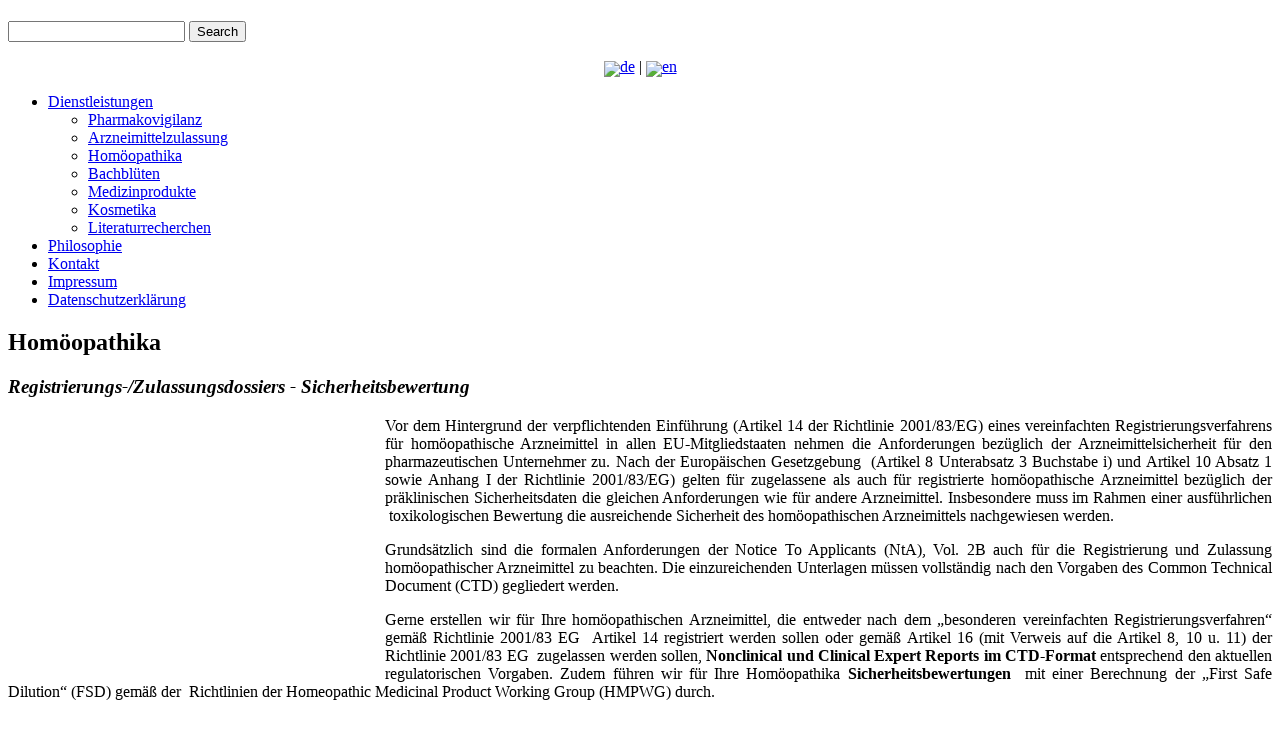

--- FILE ---
content_type: text/html; charset=utf-8
request_url: https://allgaeuer-pharma-consulting.de/dienstleistungen/homoeopathika.html
body_size: 2810
content:
<!DOCTYPE html>
<html dir="ltr" lang="de-de">
<head>
      <base href="https://allgaeuer-pharma-consulting.de/dienstleistungen/homoeopathika.html" />
  <meta http-equiv="content-type" content="text/html; charset=utf-8" />
  <meta name="keywords" content="Homöopathika, Zulassung, Registrierung, Sicherheit, Unbedenklichkeit, Sicherheitsbewertung, Safety assessment, Expert report, Gutachten, Clinical, nonclinical, Toxicology, CTD, 2001/83 EG, besonderes vereinfachtes Registrierungsverfahren, Toxikologie, Sicherheit, Homöopathie, Homeopathy, Homeopathic remedy, first safe dilution, safety" />
  <meta name="author" content="Dr. Cölestin Allgäuer" />
  <meta name="description" content="Für die Registrierung/Zulassung Ihrer homöopathischen Arzneimittel, erstellen wir gemäß Richtlinie 2001/83 EG Clinical und Nonclinical Expert Reports nach CTD mit denen die Sicherheit Ihrer Präparate nachgewiesen wird." />
  <meta name="generator" content="Joomla! - Open Source Content Management" />
  <title>Dr. Cölestin Allgäuer - Pharma Consulting - Homöopathika</title>
  <script src="/media/system/js/mootools-core.js" type="text/javascript"></script>
  <script src="/media/system/js/core.js" type="text/javascript"></script>
  <script src="/media/system/js/caption.js" type="text/javascript"></script>
  <script src="/media/system/js/mootools-more.js" type="text/javascript"></script>
  <script type="text/javascript">
window.addEvent('load', function() {
				new JCaption('img.caption');
			});
  </script>

    <link rel="stylesheet" href="/templates/system/css/system.css" />
    <link rel="stylesheet" href="/templates/system/css/general.css" />

    <!-- Created by Artisteer v4.1.0.59688 -->
    
    
    <meta name="viewport" content="initial-scale = 1.0, maximum-scale = 1.0, user-scalable = no, width = device-width">

    <!--[if lt IE 9]><script src="http://html5shiv.googlecode.com/svn/trunk/html5.js"></script><![endif]-->
    <link rel="stylesheet" href="/templates/allg_nn/css/template.css" media="screen">
    <!--[if lte IE 7]><link rel="stylesheet" href="/templates/allg_nn/css/template.ie7.css" media="screen" /><![endif]-->
    <link rel="stylesheet" href="/templates/allg_nn/css/template.responsive.css" media="all">


    <script>if ('undefined' != typeof jQuery) document._artxJQueryBackup = jQuery;</script>
    <script src="/templates/allg_nn/jquery.js"></script>
    <script>jQuery.noConflict();</script>

    <script src="/templates/allg_nn/script.js"></script>
        <script>if (document._artxJQueryBackup) jQuery = document._artxJQueryBackup;</script>
    <script src="/templates/allg_nn/script.responsive.js"></script>
</head>
<body>

<div id="art-main">
    <div id="art-header-bg" class="clearfix">
            </div>
  <div class="art-sheet clearfix">
<header class="art-header clearfix"><div class="art-shapes">

</div>

    <div class="art-shapes">
<h1 class="art-headline" data-left="1.41%">
    <a href="/"></a>
</h1>
<h2 class="art-slogan" data-left="9.24%"></h2>



      </div>
<div class="art-textblock art-object227400126" data-left="97.5%">
    <form class="art-search" name="Search" action="/index.php" method="post">
    <input type="text" value="" name="searchword">
    <input type="hidden" name="task" value="search">
<input type="hidden" name="option" value="com_search">
<input type="submit" value="Search" name="search" class="art-search-button">
</form>
</div>

                    
</header>
<div class="art-layout-wrapper clearfix">
                <div class="art-content-layout">
                    <div class="art-content-layout-row">
                        <div class="art-layout-cell art-sidebar1 clearfix">
<div class="art-block clearfix"><div class="art-blockcontent"><div class="custom"  >
	<p style="text-align: center;"><a href="http://allgaeuer-pharma-consulting.de/"><img src="/images/de.gif" border="0" style="vertical-align: middle;" />de</a> | <a href="http://en.allgaeuer-pharma-consulting.de/"><img src="/images/uk.gif" border="0" style="vertical-align: middle;" />en</a></p></div></div></div><div class="art-block clearfix_menu"><div class="art-blockcontent"><ul class="menu"><li class="item-102 active deeper parent"><a href="/">Dienstleistungen</a><ul><li class="item-103"><a href="/dienstleistungen/pharmakovigilanz.html">Pharmakovigilanz</a></li><li class="item-104"><a href="/dienstleistungen/zulassungsservice-fuer-arzneimittel.html">Arzneimittelzulassung</a></li><li class="item-105 current active"><a href="/dienstleistungen/homoeopathika.html">Homöopathika</a></li><li class="item-106"><a href="/dienstleistungen/bachblueten.html">Bachblüten</a></li><li class="item-112"><a href="/dienstleistungen/medizinprodukte.html">Medizinprodukte</a></li><li class="item-107"><a href="/dienstleistungen/kosmetika.html">Kosmetika</a></li><li class="item-108"><a href="/dienstleistungen/literaturrecherchen.html">Literaturrecherchen</a></li></ul></li><li class="item-113 parent"><a href="/ueber-das-unternehmen.html">Philosophie</a></li><li class="item-109"><a href="/kontakt.html">Kontakt</a></li><li class="item-110 parent"><a href="/impressum.html">Impressum</a></li><li class="item-116"><a href="/datenschutzerklaerung.html">Datenschutzerklärung</a></li></ul></div></div>



                      </div>

                        <div class="art-layout-cell art-content clearfix">
<article class="art-post art-messages"><div class="art-postcontent clearfix">
<div id="system-message-container">
</div></div></article><div class="item-page"><article class="art-post"><div class="art-postcontent clearfix"><div class="art-article"><h2>Homöopathika</h2>
<h3><em>Registrierungs-/Zulassungsdossiers - Sicherheitsbewertung<br /></em></h3>
<h2><img src="/images/3.png" border="0" alt="" width="377" height="251" style="float: left;" /></h2>
<p style="text-align: justify;">Vor dem Hintergrund der verpflichtenden Einführung (Artikel 14 der Richtlinie 2001/83/EG) eines vereinfachten Registrierungsverfahrens für homöopathische Arzneimittel in allen EU-Mitgliedstaaten nehmen die Anforderungen bezüglich der Arzneimittelsicherheit für den pharmazeutischen Unternehmer zu. Nach der Europäischen Gesetzgebung  (Artikel 8 Unterabsatz 3 Buchstabe i) und Artikel 10 Absatz 1 sowie Anhang I der Richtlinie 2001/83/EG) gelten für zugelassene als auch für registrierte homöopathische Arzneimittel bezüglich der präklinischen Sicherheitsdaten die gleichen Anforderungen wie für andere Arzneimittel. Insbesondere muss im Rahmen einer ausführlichen  toxikologischen Bewertung die ausreichende Sicherheit des homöopathischen Arzneimittels nachgewiesen werden.</p>
<p style="text-align: justify;">Grundsätzlich sind die formalen Anforderungen der Notice To Applicants (NtA), Vol. 2B auch für die Registrierung und Zulassung homöopathischer Arzneimittel zu beachten. Die einzureichenden Unterlagen müssen vollständig nach den Vorgaben des Common Technical Document (CTD) gegliedert werden.</p>
<p style="text-align: justify;">Gerne erstellen wir für Ihre homöopathischen Arzneimittel, die entweder nach dem „besonderen vereinfachten Registrierungsverfahren“ gemäß Richtlinie 2001/83 EG  Artikel 14 registriert werden sollen oder gemäß Artikel 16 (mit Verweis auf die Artikel 8, 10 u. 11) der Richtlinie 2001/83 EG  zugelassen werden sollen, <strong>Nonclinical und Clinical Expert Reports im CTD-Format</strong> entsprechend den aktuellen regulatorischen Vorgaben. Zudem führen wir für Ihre Homöopathika <strong>Sicherheitsbewertungen </strong> mit einer Berechnung der „First Safe Dilution“ (FSD) gemäß der  Richtlinien der Homeopathic Medicinal Product Working Group (HMPWG) durch.</p>
<p style="text-align: justify;">Unsere jahrzehntelange Erfahrung auf dem Gebiet der „Regulatory Affairs“ und „Pharmacovigilance“ zu Homöopathika, Phytopharmaka und chemisch-synthetischen Arzneimitteln garantiert Ihnen eine umfassende, kompetente und termingerechte Bearbeitung, damit die gesetzlichen Vorgaben erfolgreich erfüllt werden können.</p>
<p><span style="font-family: Times New Roman; font-size: medium;"> </span></p> </div></div></article></div>


                        </div>
                    </div>
                </div>
    </div>

<footer class="art-footer clearfix">
<div>
  <div>
    <div>
      <p><a href="http://www.allgaeuer-coelestin.de/">Dienstleistungen</a> | 
        <a href="http://www.allgaeuer-coelestin.de/dienstleistungen/pharmakovigilanz.html">Pharmakovigilanz</a> | 
        <a href="http://www.allgaeuer-coelestin.de/dienstleistungen/zulassungsservice-fuer-arzneimittel.html">Arzneimittelzulassung</a> | 
        <a href="http://www.allgaeuer-coelestin.de/dienstleistungen/homoeopathika.html">Homöopathika</a> | 
        <a href="http://www.allgaeuer-coelestin.de/dienstleistungen/bachblueten.html">Bachblüten</a> | 
        <a href="http://www.allgaeuer-coelestin.de/dienstleistungen/medizinprodukte.html">Medizinprodukte</a> | 
        <a href="http://www.allgaeuer-coelestin.de/dienstleistungen/kosmetika.html">Kosmetika</a> | 
        <a href="http://www.allgaeuer-coelestin.de/dienstleistungen/literaturrecherchen.html">Literaturrecherchen</a><br>
        <a href="http://allgaeuer-lechner.de/ueber-das-unternehmen.html">Philosophie</a> | <a href="http://allgaeuer-lechner.de/ueber-das-unternehmen/zur-person.html">Zur Person</a>      | <a href="http://www.allgaeuer-coelestin.de/kontakt.html">Kontakt</a> | <a href="http://www.allgaeuer-coelestin.de/impressum.html">Impressum</a> </p>
    </div>
  </div>
</div>
<p>&nbsp;</p>
<p>Copyright © 2021 - Dr. Cölestin Allgäuer</p>
</footer>
    </div>
    <p class="art-page-footer">
        <span id="art-footnote-links"><a href="http://www.maja.com" target="_blank">created by MaJa</a></span>
    </p>
</div>



</body>
</html>